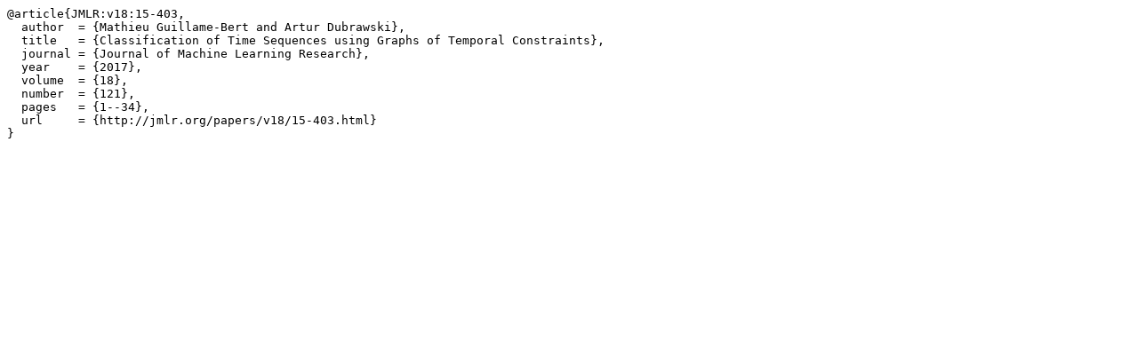

--- FILE ---
content_type: text/x-bibtex
request_url: https://www.jmlr.org/papers/v18/15-403.bib
body_size: 236
content:
@article{JMLR:v18:15-403,
  author  = {Mathieu Guillame-Bert and Artur Dubrawski},
  title   = {Classification of Time Sequences using Graphs of Temporal Constraints},
  journal = {Journal of Machine Learning Research},
  year    = {2017},
  volume  = {18},
  number  = {121},
  pages   = {1--34},
  url     = {http://jmlr.org/papers/v18/15-403.html}
}